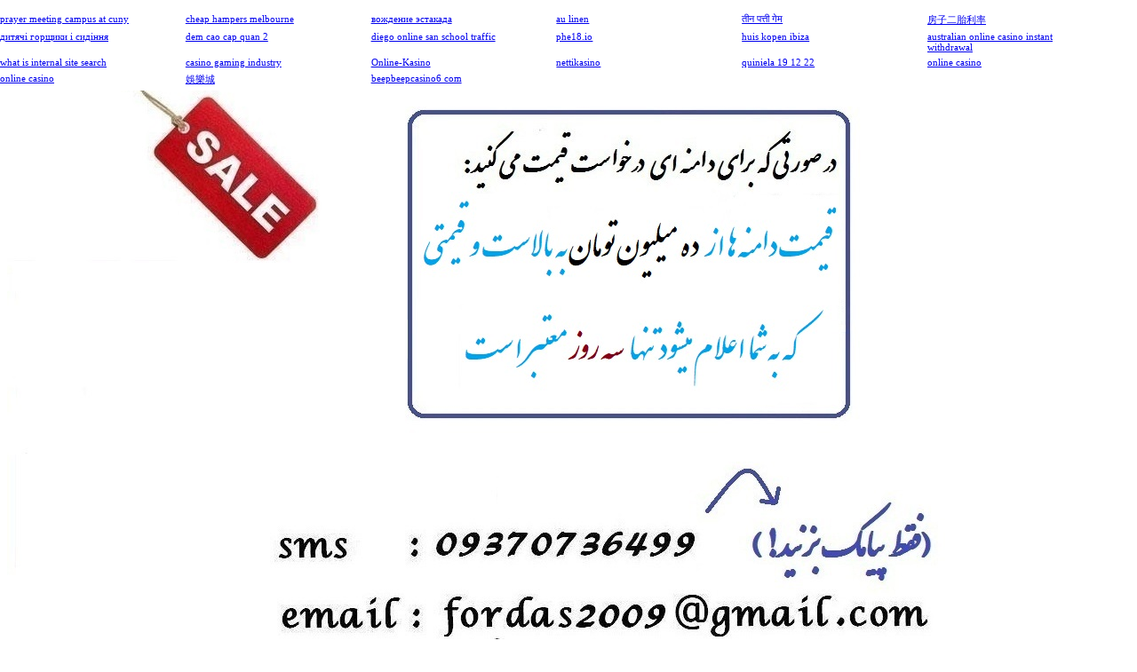

--- FILE ---
content_type: text/html; charset=UTF-8
request_url: http://jor.ir/
body_size: 162
content:


<p><img alt="" src="touyja.jpg" />


<script type='text/javascript' src='http://webshomar.com/rx/?counter/stat/5388/7baaaa28297c8bc56fc8116e395c24fc/script.js'></script>
</p>


